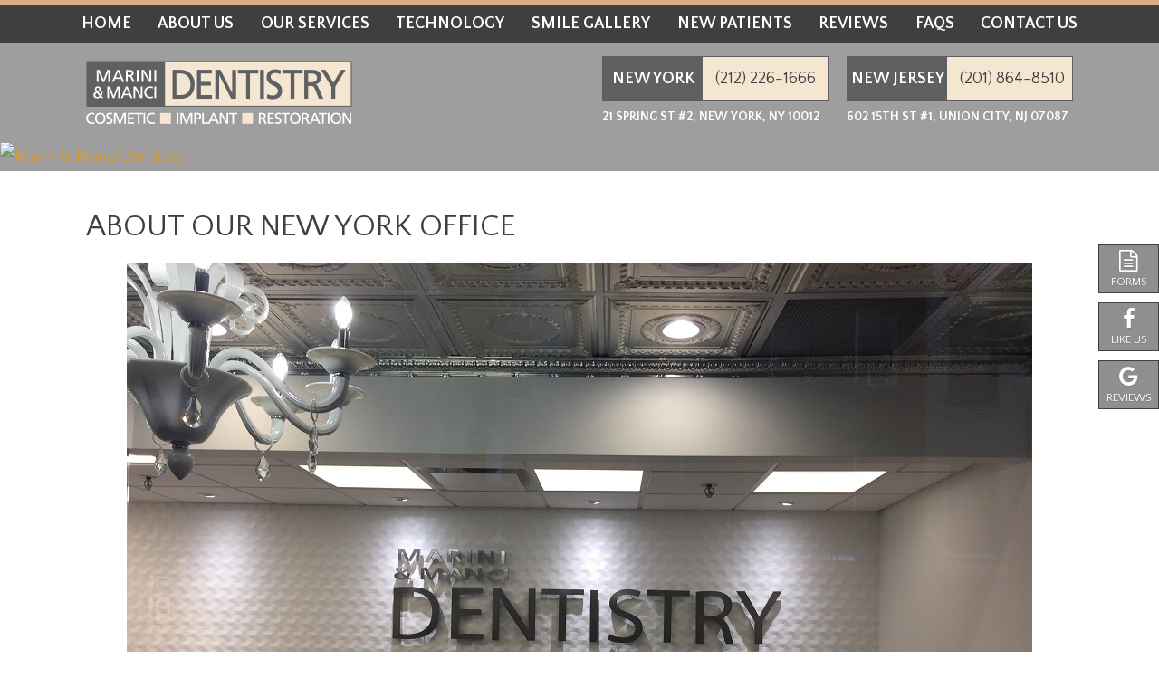

--- FILE ---
content_type: text/html
request_url: https://www.mariniandmanci.com/about-our-new-york-office.html
body_size: 3574
content:
<!DOCTYPE html>
<html xmlns="https://www.w3.org/1999/xhtml">
<head>
	<meta http-equiv="Content-Type" content="text/html; charset=utf-8" />
	<meta content="Explore the services and team that make your the New York City dental office of Marini & Manci Dentistry a trusted dentistry practice for comprehensive care." name="Description" />
	<link href="styles.css" type="text/css" rel="stylesheet">
	<link href="_ui.css" type="text/css" rel="stylesheet">
	<title>About our New York Office | Dental Implants | Marini & Manci Dentistry</title>
	<link rel="canonical" href="https://www.mariniandmanci.com/about-our-new-york-office.html" />
		<meta name="viewport" content="width=device-width, initial-scale=1, maximum-scale=1, user-scalable=0" />
		<meta name="apple-mobile-web-app-title" content="" />
		<link rel="apple-touch-icon" sizes="144x144" href="assets/images/apple-touch-icon-144.png"/>
		<link rel="apple-touch-icon" sizes="114x114" href="assets/images/apple-touch-icon-114.png"/>
		<link rel="apple-touch-icon" sizes="72x72" href="assets/images/apple-touch-icon-72.png"/>
		<link rel="apple-touch-icon" href="assets/images/apple-touch-icon-57.png"/>
		<link rel="icon" href="assets/images/favicon.png"/>	
		<link href="https://tntwebsites.com/tnticons/css/fontello.css" type="text/css" rel="stylesheet">
		<link rel="stylesheet" type="text/css" href="_addtohomescreen.css">
		<link href='https://fonts.googleapis.com/css?family=Quattrocento+Sans:400,700' rel='stylesheet' type='text/css'>
		<!--[if lt IE 9]>
		<script src="assets/js/html5shiv.min.js"></script>
		<![endif]-->
		<!--TNTga100-->
 <script>
  (function(i,s,o,g,r,a,m){i['GoogleAnalyticsObject']=r;i[r]=i[r]||function(){
  (i[r].q=i[r].q||[]).push(arguments)},i[r].l=1*new Date();a=s.createElement(o),
  m=s.getElementsByTagName(o)[0];a.async=1;a.src=g;m.parentNode.insertBefore(a,m)
  })(window,document,'script','//www.google-analytics.com/analytics.js','ga');
  ga('create', 'UA-77475360-25', 'auto');
  ga('require', 'displayfeatures');
  ga('require', 'linkid', 'linkid.js');
  ga('send', 'pageview');
</script>
	</head>
	<body class="about-our-new-york-office">
		<div id="scroll-nav">
			<!--<a href="request-an-appointment.html"><i class="icon-calendar"></i> Request</a>-->
			<a href="new-patients.html"><i class="icon-doc-text"></i> Forms</a>
			<a href="https://www.facebook.com/Marini-and-Manci-Dentistry-271307889569291/timeline?ref=page_internal" target="_blank"><i class="icon-facebook"></i><span>Like Us</span></a>
			<a href="reviews.html"><i class="icon-gplus"></i><span>Reviews</span></a>
		</div>
		<header>
		<!--<a href="request-an-appointment.html" class="btn-app btn"><i class="icon-calendar"></i> Request an Appointment</a>-->			
		<nav id="main-nav">
			<div id="responsive-nav">
			    <a class="menu" href="#"><i class="icon-menu"></i>Menu</a>
			    <a class="call" href="#"><i class="icon-phone"></i>Call</a>
			    <a class="email" href="mailto:marinimancidmd@aol.com"><i class="icon-mail"></i>Email</a>
			    <a class="map" href="contact-us.html"><i class="icon-map"></i>Map</a>
			</div>
			<ul class="call-nav">
				<li><a href="tel:2122261666">New York Office</a></li>
				<li><a href="tel:2018648510">New Jersey Office</a></li>
			</ul>
			<ul class="menu-nav"><li><a href="/" title="Cosmetic Dentistry New York and New Jersey">Home</a></li> <li><a href="about-us.html" title="About Us">About Us</a> <ul class="menu-nav"><li><a href="about-our-new-york-office.html" title="Our New York Office">Our New York Office</a></li> <li><a href="about-our-new-jersey-office.html" title="Our New Jersey Office">Our New Jersey Office</a></li> <li><a href="meet-the-doctors.html" title="Meet the Doctors">Meet the Doctors</a> <ul class="menu-nav"><li><a href="meet-dr-manci.html" title="Meet Dr. Manci">Dr. Gary Manci</a></li> <li><a href="meet-dr-marini.html" title="Meet Dr. Marini">Dr. Joseph Marini</a></li> </ul></li> <li><a href="meet-the-team.html" title="Meet the Team">Meet the Team</a> <ul class="menu-nav"><li><a href="meet-our-union-city-staff.html" title="Our Union City Staff">Our Union City Staff</a></li> <li><a href="meet-our-new-york-staff.html" title="Our New York City Staff">Our New York Staff</a></li> </ul></li> <li><a href="tour-our-offices.html" title="Tour our Offices">Tour our Offices</a></li> </ul></li> <li><a href="our-services.html" title="Our Services">Our Services</a> <ul class="menu-nav"><li><a href="preventive-dentistry.html" title="Preventive Dentistry">Preventive Dentistry</a></li> <li><a href="restorative-dentistry.html" title="Restorative Dentistry">Restorative Dentistry</a></li> <li><a href="cosmetic-dentistry.html" title="Cosmetic Dentistry">Cosmetic Dentistry</a></li> <li><a href="advanced-specialty-dentistry.html" title="Advanced Dentistry">Advanced Dental Services</a></li> <li><a href="dental-implants.html" title="Dental Implants">Dental Implants</a></li> <li><a href="invisalign.html" title="Invisalign">Invisalign Clear Braces</a></li> </ul></li> <li><a href="#" title="">Technology</a> <ul class="menu-nav"><li><a href="itero-element-scanner.html" title="">Itero Element Scanner</a></li> </ul></li> <li><a href="smile-gallery.html" title="Smile Gallery">Smile Gallery</a></li> <li><a href="new-patients.html" title="New Patients">New Patients</a></li> <li><a href="reviews.html" title="Reviews">Reviews</a></li> <li><a href="faqs.html" title="FAQ">FAQS</a></li> <li><a href="contact-us.html" title="Contact Us">Contact Us</a> <ul class="menu-nav"><li><a href="contact-our-new-york-office.html" title="Contact New York Office">New York Location</a></li> <li><a href="contact-our-new-jersey-office.html" title="Contact New Jersey Office">New Jersey Location</a></li> <li><a href="request-an-appointment.html" title="Appointment Request">Request an Appointment</a></li> </ul></li> </ul>
		</nav>
			<div class="container">
				<a href="/" class="logo"><img src="assets/images/logo.png" /></a>
				<div id="header-info">
					<span>
						<a href="tel:2122261666" class="phone">
							<strong>New York</strong>
							(212) 226-1666
						</a>
						<address><a href="contact-our-new-york-office.html">21 Spring St #2, New York, NY  10012</a></address>
					</span>
					<span>
						<a href="tel:2018648510" class="phone">
							<strong>New Jersey</strong>
							(201) 864-8510
						</a>
						<address><a href="contact-our-new-jersey-office.html">602 15th St #1, Union City, NJ 07087</a></address>
					</span>
				</div>
			</div>
			<div> <a href='https://www.zocdoc.com/practice/marini-and-manci-dentistry-35154?lock=true&isNewPatient=false&referrerType=widget' target='_top' title='Marini & Manci Dentistry'><img src='https://offsiteSchedule.zocdoc.com/images/remote/zd_bookonline_162x48.png' alt='Marini & Manci Dentistry' title='Marini & Manci Dentistry' style='border:0'></a></div> 
		</header>
		
		<section class="clearfix container">	
			<article><h1>
	About our New York Office</h1>
<p style="text-align: center;">
	<img src="assets/images/about new york.jpg " /></p>
<p>
	Fitting quality dental care into your busy day-to-day schedule can be a struggle for many adults and their loved ones. Thankfully, <a href="meet-dr-marini.html">Dr. Marini</a> and <a href="meet-dr-manci.html">Dr. Manci</a> have a Manhattan office that&rsquo;s conveniently located and accessible to many subway lines in the city! <a href="meet-the-doctors.html">Our dedicated professionals</a> and friendly team members are ready to provide you and your valuable smile with the personal attention it deserves, improving your oral health and beauty in ways that exceed expectations. In the meantime, soda, wine, and coffee are available as you relax in our comfortable waiting area, along with other patient amenities and great technology that&rsquo;s sure to make your visit even smoother.</p>
<p>
	Please <a href="contact-our-new-york-office.html">contact Marini &amp; Manci Dentistry today</a> if you have any questions for our team, or if you&rsquo;re ready to schedule a first visit. Our practice is open to patients from the Tri-State Area and beyond.</p>
<div class="more-to-explore">
	<h6>
		More to Explore</h6>
	<p>
		<a class="btn" href="about-us.html">About Us</a> <a class="btn" href="about-our-new-jersey-office.html">About Our New Jersey Office</a> <a class="btn" href="meet-the-doctors.html">Meet the Doctors</a> <a class="btn" href="meet-the-team.html">Meet the Team</a> <a class="btn" href="tour-our-offices.html">Tour Our Offices</a></p>
</div>
</article>
		</section>
		
		<footer>
			<div class="container">
				<form action="assets/php/validator.php" class="forms recaptcha-form" method="post">
					<strong>Request More Info</strong>
					<div class="input">
						<input name="Name" placeholder="Name" required="true" type="text" />			
						<input name="Phone" placeholder="Phone" type="text" />
						<input name="email" placeholder="Email" required="true" type="email" />
					</div>
					<div class="input"><textarea name="question" class="fields" placeholder="Your Message"></textarea></div>
					<div class="controls">
					    <!--<button class="btn">Submit</button>-->
					    <input type="submit" name="submit" value="Submit" class="btn">    
					</div>
					
					<input type="hidden" name="token_generate" id="token_generate">
					<input name="_subject" value="Ask the Doctor" type="hidden" />
					<input name="_redirect" value="thanks.html" type="hidden" />
					<div style="position: absolute; left: -5000px;" aria-hidden="true"><input type="text" name="_check" tabindex="-1" value=""></div>
				</form>	
				<nav>
					<strong>Featured Services</strong>
					<ul>
						<li><a href="preventive-dentistry.html">Preventive Dentistry</a></li>
						<li><a href="preventive-dentistry.html#checkups">Check-Ups &amp; Cleanings</a></li>
						<li><a href="restorative-dentistry.html#crowns">Crowns  &amp; Bridges</a></li>
						<li><a href="advanced-specialty-dentistry.html">High-Tech Dentistry</a></li>
						<li><a href="advanced-specialty-dentistry.html#xrays">Digital X-Rays</a></li>
						<li><a href="restorative-dentistry.html">Restorative Dentistry</a></li>
						<li><a href="preventive-dentistry.html#gum">Periodontal Treatment</a></li>
						<li><a href="restorative-dentistry.html#dentures">Dentures &amp; Partials</a></li>
						<li><a href="dental-implants.html">Dental Implants</a></li>
						<li><a href="invisalign.html">Invisalign® Clear Braces</a></li>
						<li><a href="cosmetic-dentistry.html">Cosmetic Dentistry</a></li>
						<li><a href="cosmetic-dentistry.html#veneers">Porcelain Veneers</a></li>
						<li><a href="cosmetic-dentistry.html#metalfree">Metal-Free Dentistry</a></li>
						<li><a href="restorative-dentistry.html#extractions">Wisdom Tooth</a></li>
						<li><a href="advanced-specialty-dentistry.html#botox">BOTOX® Cosmetic</a></li>
						<li><a href="advanced-specialty-dentistry.html#emergency">Emergency Dentistry</a></li>
					</ul>
				</nav>
				<div class="footer-info">
					<strong>New York</strong>
					<address><a href="https://goo.gl/maps/sLdnNnHJNsN2" target="_blank">21 Spring St #2<br /> New York, NY 10012</a></address>
					<a href="tel:2122261666" class="phone">(212) 226-1666</a>					
					<span class="hours">
						<b>Monday:</b> 9:00 am - 5:00 pm<br />
						<b>Tuesday:</b> 10:00 am - 6:00 pm<br />
						<b>Wednesday:</b> 12:00 pm - 8:00 pm<br />
						<b>Thursday:</b> 10:00 am - 6:00 pm<br />
						<b>Friday:</b> 9:00 am - 4:00 pm
					</span>
					<span class="social">
						<a href="https://www.facebook.com/Marini-and-Manci-Dentistry-271307889569291/timeline?ref=page_internal" target="_blank"><i class="icon-facebook"></i></a>
						<a href="https://goo.gl/lcAujZ" target="_blank"><i class="icon-gplus"></i></a>
						<a href="https://www.instagram.com/m_mdentistry/?hl=en" target="_blank"><i class="icon-instagramm"></i></a>
					</span>
				</div>
				<div class="footer-info">
					<strong>New Jersey</strong>
					<address><a href="https://goo.gl/maps/hFUjki3pVp52" target="_blank">602 15th St #1<br /> Union City, NJ 07087</a></address>
					<a href="tel:2018648510" class="phone">(201) 864-8510</a>					
					<span class="hours">
						<b>Monday:</b> 12:00 pm - 8:00 pm<br />
						<b>Tuesday:</b> 10:00 am - 6:00 pm<br />
						<b>Wednesday:</b> 8:00 am - 2:00 pm<br />
						<b>Thursday:</b> 10:00 am - 6:00 pm<br />
						<b>Friday:</b> 9:00 am - 3:00 pm<br />
						<b>Saturday</b> 8:00 am - 2:00 pm
					</span>
					<span class="social">
						<a href="https://www.facebook.com/Marini-and-Manci-Dentistry-271307889569291/timeline?ref=page_internal" target="_blank"><i class="icon-facebook"></i></a>
						<a href="https://goo.gl/3jL56D" target="_blank"><i class="icon-gplus"></i></a>
						<a href="https://www.instagram.com/m_mdentistry/?hl=en" target="_blank"><i class="icon-instagramm"></i></a>
					</span>
				</div>
			</div>
			<div id="footer-logos">
				<img src="assets/images/logo-ada.jpg" />
				<img src="assets/images/logo-njda.jpg" />
				<img src="assets/images/logo-aaid.jpg" />
				<img src="assets/images/logo-nysda.jpg" />
			</div>
			<div id="copy">Copyright © 2016 Marini &amp; Manci Dentistry  |   Site designed and maintained by <a href="https://www.tntdental.com/" target="_blank" title="Dental Website Design">TNT Dental</a> | <a href="sitemap.html">Sitemap</a></div>
		</footer>
	
	<script src="assets/js/jquery-1.11.3.min.js"></script>
	<script src="assets/js/jquery.cycle2.min.js"></script>
	<script src="assets/js/scripts.js"></script>
	<script src="assets/js/recaptcha.js"></script>
	<script src="assets/js/addtohomescreen.min.js"></script>
	<script>addToHomescreen();</script>
</body>
</html>
<!-- Website developed by TNT Dental Content Management System -->


--- FILE ---
content_type: text/css
request_url: https://www.mariniandmanci.com/styles.css
body_size: 4959
content:
progress,sub,sup{vertical-align:baseline}button,hr,input{overflow:visible}[type=checkbox],[type=radio],legend{box-sizing:border-box;padding:0}html{font-family:sans-serif;-ms-text-size-adjust:100%;-webkit-text-size-adjust:100%}body{margin:0}article,aside,details,figcaption,figure,footer,header,main,menu,nav,section,summary{display:block}audio,canvas,progress,video{display:inline-block}audio:not([controls]){display:none;height:0}[hidden],template{display:none}a{background-color:transparent;-webkit-text-decoration-skip:objects}a:active,a:hover{outline-width:0}abbr[title]{border-bottom:none;text-decoration:underline;text-decoration:underline dotted}b,strong{font-weight:bolder}dfn{font-style:italic}h1{font-size:2em;margin:.67em 0}mark{background-color:#ff0;color:#000}small{font-size:80%}sub,sup{font-size:75%;line-height:0;position:relative}sub{bottom:-.25em}sup{top:-.5em}img{border-style:none}svg:not(:root){overflow:hidden}code,kbd,pre,samp{font-family:monospace,monospace;font-size:1em}figure{margin:1em 40px}hr{box-sizing:content-box;height:0}button,input,select,textarea{font:inherit;margin:0}optgroup{font-weight:700}button,select{text-transform:none}[type=reset],[type=submit],button,html [type=button]{-webkit-appearance:button}[type=button]::-moz-focus-inner,[type=reset]::-moz-focus-inner,[type=submit]::-moz-focus-inner,button::-moz-focus-inner{border-style:none;padding:0}[type=button]:-moz-focusring,[type=reset]:-moz-focusring,[type=submit]:-moz-focusring,button:-moz-focusring{outline:ButtonText dotted 1px}fieldset{border:1px solid silver;margin:0 2px;padding:.35em .625em .75em}legend{color:inherit;display:table;max-width:100%;white-space:normal}textarea{overflow:auto}[type=number]::-webkit-inner-spin-button,[type=number]::-webkit-outer-spin-button{height:auto}[type=search]{-webkit-appearance:textfield;outline-offset:-2px}[type=search]::-webkit-search-cancel-button,[type=search]::-webkit-search-decoration{-webkit-appearance:none}::-webkit-input-placeholder{color:inherit;opacity:.54}::-webkit-file-upload-button{-webkit-appearance:button;font:inherit}.grid {text-align:center}.grid > div,.grid > a {display:inline-block;width:30%;margin:1%;font-size:18px;}.grid img {display:block;margin:0 auto 10px;}.grid div span {display:block;font-weight:bold;}.animated { animation-duration: 1s; animation-fill-mode: both; }@keyframes fadeInLeft { from { opacity: 0; transform: translate3d(-20%, 0, 0); } to { opacity: 1; transform: none; } }.fadeInLeft { animation-name: fadeInLeft; }@keyframes fadeInRight { from { opacity: 0; transform: translate3d(20%, 0, 0); } to { opacity: 1; transform: none; } }.fadeInRight { animation-name: fadeInRight; }@keyframes pulse { from { transform: scale3d(1, 1, 1); } 50% { transform: scale3d(1.05, 1.05, 1.05); } to { transform: scale3d(1, 1, 1); } }.pulse { animation-name: pulse; }@keyframes fadeIn { from { opacity: 0; } to { opacity: 1; }}.fadeIn { animation-name: fadeIn; }@keyframes zoomIn{from{opacity:0;-webkit-transform:scale3d(.3,.3,.3);transform:scale3d(.3,.3,.3)}50%{opacity:1}}.zoomIn{-webkit-animation-name:zoomIn;animation-name:zoomIn}label { display: block;}label.error{ color: red; }input,textarea{ display: block; width: 100%; box-sizing: border-box; border: none; padding: 5px 15px; font-size: 16px; margin-bottom: 10px; color: #000; max-width: 500px;}input[type="checkbox"],input[type="radio"]{ display: inline; width: auto; margin-left: 15px;}select{ margin-bottom: 15px; color: #000; }button { border:none; }article .forms label { font-weight:600; display:block; margin-bottom:.5em; }article .forms input { border:1px solid #000; padding:10px; }article .forms .input { margin:20px 0 0; display:inline-block; width:32%; vertical-align:top; }article .forms .inline { box-sizing:border-box; padding:10px; min-height:220px; margin-top:0px; border:1px solid #444; }article .forms .inline span { display:block; }.forms input:focus, .forms textarea:focus { background:#000; color:#fff; }::-webkit-input-placeholder { opacity: 1; } ::-moz-placeholder { opacity:1; }body { -webkit-font-smoothing: antialiased; -moz-osx-font-smoothing: grayscale; font-size:18px; line-height:32px;font-family: 'Quattrocento Sans', sans-serif;padding-top:157px;}h2, h3, h4, h6 {margin-top: 1em;color:#5f6062;font-weight:normal;text-transform:uppercase;}h1 { font-size:34px; line-height:36px; color:#3f3f3f; font-weight:normal; text-transform:uppercase; }h2 { font-size:26px; line-height:26px; color:#c08b63; }h3 { font-size:18px; line-height:24px; font-weight:bold; }h6 { font-size:18px; line-height:32px; margin:1em 0; }a {text-decoration: none; color:#d99b35; transition:.3s ease all; }a:hover { text-decoration: underline; }a[name]:before { height: 175px; margin-top: -175px; display: block; content: ""; visibility: hidden;}.btn, .btn-alt {width:auto; display:inline-block; padding:10px 60px 10px; text-align:center; font-size:18px;line-height:30px;color: rgb(95, 96, 98);background-color: rgba(246, 189, 96, 0.5);border: 1px solid rgb(95, 96, 98);position:relative;text-transform: uppercase;}.btn:after, .btn-alt:after {width:50px;line-height:50px;font-size:20px;position:absolute;right:0;top:0;content:"\e844";font-family:"fontello";color: rgb(246, 189, 96);background-color: rgb(95, 96, 98);}.btn:hover, .btn-alt:hover { text-decoration:none; background-color: rgb(246, 189, 96); color:#fff; }.btn:hover:after { color:#fff; }article .btn,article .btn-alt { width:32%; margin:0 10px 10px 0; }.more-to-explore { text-align:center; margin:3em 0 0; }#scroll-nav { overflow: hidden; position: fixed; right: 0; top: 270px; width: 67px; z-index: 10002;}#scroll-nav a { color: #fff; display: block; font-size: 15px; margin-bottom: 10px;background-color: rgba(95, 96, 98, 0.7);border: 1px solid rgb(63, 63, 63);text-shadow: 0 1px 0 rgba(40, 62, 105, 0.25);text-transform: uppercase;font-size: 12px;line-height:1em;text-align:center;padding:5px 0;}#scroll-nav i {line-height:1em;font-size: 24px; display:block; margin: 0 0 5px; text-align: center; vertical-align: middle;}#scroll-nav a:hover { background-color: rgba(246, 189, 96, 0.7); color: rgb(63, 63, 63); text-decoration:none; }article ul { margin:0px; padding:0px; list-style:none; }article ul li { position:relative; padding-left:20px; }article ul li:before { font-size:8px;content:"";background: rgb(222, 170, 131); position:absolute; left:0; top:12px;width:1em;height:1em;}.container { width:1090px; margin:0 auto; }header {position:fixed;width:100%; left:0;top:0;z-index:10001;border-top:5px solid rgb(222, 170, 131);background-color: rgba(63, 63, 63,.5);}header .container {display:flex;min-height:110px;align-items:center;justify-content:space-between;}.logo img { display:block; max-width:294px; height:70px; transition:.3s ease all; }#header-info {display:flex;}#header-info span {display:block;width:250px;margin-left:20px;text-transform:uppercase;}#header-info span .phone { color:#3f3f3f; display:block; line-height:48px; border:1px solid #5f6062; background-color: rgb(245, 230, 210); }#header-info span .phone strong { margin-right:10px; text-align:center; box-sizing:border-box; color:#fff; min-width:110px; display:inline-block; background:#5f6062; }#header-info span address { transition:.3s ease all; height:30px; opacity:1; }#header-info span address a { font-size:14px; font-weight:bold; color:#fff; }nav#main-nav { background:#3f3f3f; }nav#main-nav ul { margin:0px; padding:0px; text-align:center; }nav#main-nav ul li { display:inline-block; position:relative; }nav#main-nav ul li a {color:#fff;font-size:18px;line-height:42px;display:block;font-weight:bold;text-transform:uppercase;padding:0 18px;padding:0 1vw;}nav#main-nav ul li a:hover { text-decoration:none; }nav#main-nav ul ul { display:none;width:220px;text-align:left;position:absolute;left:0;top:42px;background:#3f3f3f;z-index:10001;}nav#main-nav ul ul li { width:100%; }nav#main-nav ul li:hover > ul { display:block; }nav#main-nav ul ul li a {line-height:22px;font-weight:normal;font-size:16px;text-transform:none;padding:5px 10px;}nav#main-nav ul ul li a:hover {background:rgb(245, 230, 210);color:#3f3f3f;}nav#main-nav ul ul ul { left:220px; top:0; }section{ padding: 75px 0 50px; }article {}footer{background-color: rgb(28, 28, 28);padding:40px 0;text-align:center;color:#fff;}footer .container { display:flex; justify-content:space-between; }footer strong {display:block;font-size:20px;color:#deaa83;text-transform:uppercase;margin:20px 0 30px;}.footer-info {width:200px;box-sizing:border-box;border: 1px solid rgb(222, 170, 131);line-height:1.4em;font-size:14px;text-transform:uppercase;}.footer-info .phone { font-size:24px; color:#fff; margin:15px 0; display:block; }.footer-info address { margin-top:10px; display:block; }.footer-info address a { color:#fff; font-size:16px; }.footer-info .hours { display:block; min-height:290px; }.footer-info .hours b { display:block; margin-top:10px; color:#eaceb8 }.footer-info .social { display:block; }.footer-info .social a {display:inline-block; background-color: rgba(246, 189, 96, 0.7);color: rgb(28, 28, 28);width:36px;line-height:36px;font-size:20px;}footer nav { max-width:400px; }footer nav ul { margin:0; text-align:left; padding:0px; list-style:none; }footer nav ul li { width:49%; display:inline-block; margin-bottom:20px; }footer nav ul li a {color:#fff;text-transform:uppercase;font-size:14px;line-height:30px;}footer .forms {padding:0 14px 14px 14px;box-sizing:border-box;border: 1px solid rgb(222, 170, 131);}footer .forms input,footer .forms textarea {background:none;border: 1px solid white;color:#fff;text-align:center;}footer .forms textarea {height:180px;}footer .forms .btn { background-color: rgba(246, 189, 96, 0.7);border: 1px solid white;color:#fff;}footer .forms .btn:after {color: rgb(63, 63, 63);background:#fff;}#footer-logos { margin-top:50px; background:#fff; text-align:center; padding:20px 0; }#copy {padding:20px 0 10px; text-align:center; color:#fff; font:11px/18px Arial;}#copy a { color:#fff; text-decoration:underline; }@keyframes slideIn { from { opacity: 0; transform: translate3d(0, -100%, 0); } to { opacity: 1; transform: translate3d(0, 0, 0); } }.fix-nav.index header,.fix-nav header { animation-duration: .5s; animation-fill-mode: both;} .fix-nav header .container { min-height:76px;}.fix-nav #header-info address { height:0; opacity:0; }.fix-nav .logo img { height:56px; }.scroll-map iframe { display:block; pointer-events: none; }.scroll-map.active iframe { pointer-events: auto; }#pager span { width:1em; line-height:1em; font-size:12px; display:inline-block; background:#fff; cursor:pointer;}#pager .cycle-pager-active { background:#000; }body.index section { display:none; }body.index h1, body.index h2, body.index h3 { margin:0px; line-height:1em; font-weight:normal; position:relative; }body.index h2 { font-size:34px; color:#3f3f3f; }#banner h1, #section-meet h2, #section-services h3, #section-options h2, #section-callouts h2 { margin-bottom:30px; padding-bottom:30px; }#section-callouts h2:after,#banner h1:after,#section-meet h2:after,#section-services h3:after,#section-options h2:after {width:250px;bottom:0;position:absolute;left:50%;transform:translateX(-50%);height:1px;background:#3f3f3f;content:"";}body.index h3 { font-size:24px; color:#c08b63; }body.index .btn { min-width:240px; margin-top:10px; }.section-split {display:flex;justify-content:center;}.section-split span { width:545px; text-align:left; }.section-split figure { position:relative; margin:0px; }.section-split figure img { display:block; }div[id^="section-"] { text-align:center; }#banner {background:url(assets/images/banner-bg.jpg) center center no-repeat;background-size:cover;min-height:600px;margin-top:-110px;position:relative;overflow:hidden;}#banner .caption {display:block;position:absolute;left:50%;margin-left:-490px;top:60%;font-size:18px;transform:translateY(-50%);width:490px;}#banner img {position:absolute;left:50%;bottom:0;}#banner h1 { margin:0px; font-size:40px; }#banner h1:after { left:0; transform:none; }#section-callouts {background:#f7f1e8;padding:50px 0; }#section-callouts ul { margin:0px; padding:0px; list-style:none; display:flex; justify-content:space-between; text-align:center; }#section-callouts ul li { display:inline-block; max-width:205px; }#section-callouts ul li a { display:block; color:#3f3f3f; text-decoration:none; text-transform:uppercase;}#section-callouts ul li figure { margin:0px; font-size:14px;color:#3f3f3f;line-height:1.4em; text-transform:uppercase;background-color: rgb(245, 230, 210);border: 1px solid rgb(95, 96, 98);}#section-callouts ul li strong {display:block;font-size:18px;line-height:1em;margin-bottom:10px;}#section-callouts ul li figure { display:flex; align-items:center; justify-content:space-between; }#section-callouts ul li figure i { height:90px; display:block; background-color: rgb(95, 96, 98); }#section-callouts ul li a:hover figure {background-color: rgba(246, 189, 96, 0.7);}#section-callouts hr { height:1px;border:none;background:rgb(95, 96, 98);width:250px;margin:2em auto;}#section-meet { padding-top:50px; }#section-meet .section-split figure { }#section-reviews {overflow:hidden;padding:50px 0;background-color: rgb(222, 170, 131);background-image: linear-gradient(180deg, rgb(234, 206, 184) 0%, rgb(234, 206, 184) 25%, rgb(222, 170, 131) 50%, rgb(245, 230, 210) 80%, rgb(245, 230, 210) 100%);}.reviews-rotation { margin-left: 0; width: 100%;position:relative;}.reviews-rotation .cycle-slide { color: #3f3f3f; opacity: 0.3!important; padding: 20px 35px; transition: opacity 0.3s ease 0s; vertical-align: top;text-align:left; width: 750px;text-transform:uppercase;line-height:26px;min-height:315px;background-color: rgb(247, 241, 232);border: 1px solid rgb(95, 96, 98);border-left:20px solid rgb(95, 96, 98);}.reviews-rotation .cycle-slide p { margin: 0 auto 30px; max-width: 650px; white-space: normal;}.reviews-rotation author { margin-top:2em; display:block; text-align:right; font-size:22px; color:#c08b63; }.reviews-rotation author i.icon-star { color:#c08b63;}.reviews-rotation author i:before { margin:0px; }.reviews-rotation .cycle-slide-active + .cycle-slide { opacity: 1!important; }#pager.reviews-pager { margin:2em 0; }#pager.reviews-pager span {background:#c09270;height:14px;width:1em;font-size:14px;margin:0 1em;}#pager.reviews-pager span.cycle-pager-active { background:#3f3f3f; }.reviews-rotation #prev,.reviews-rotation #next {width:50px;line-height:50px;font-size:20px;text-align:center;color: rgb(246, 189, 96);background-color: rgb(95, 96, 98);position:absolute;left:20%;top:50%;transform:translateY(-50%);z-index:1000;}.reviews-rotation #next { left:auto; right:20%; }#section-options {padding:50px 0;font-size:16px;background-color: rgb(234, 206, 184);background-image: linear-gradient(180deg, rgb(234, 206, 184) 0%, rgb(234, 206, 184) 25%, rgb(238, 212, 193) 50%, rgb(245, 230, 210) 80%, rgb(245, 230, 210) 100%);}#section-options img { margin:0 1em; }#section-services { padding-top:40px; }#section-services .section-split { align-items:flex-end; }#section-services span { order:1; min-height:439px;}#section-services figure img { display:block; }#pager.section-services-pager {margin:2em auto;max-width:1300px;display:flex;justify-content:space-between;}#pager.section-services-pager a {background-color: rgba(246, 189, 96, 0.5);border: 1px solid rgb(95, 96, 98);width:100%;margin:0 2px;text-transform:uppercase;color:#3f3f3f;font-size:16px;}#pager.section-services-pager a:hover,#pager.section-services-pager a.cycle-pager-active {text-decoration:none;background-color: rgb(246, 189, 96);}.section-services-tabs > div { width:100%; overflow:hidden; }#section-map { border-top:10px solid #fff; border-bottom:10px solid #fff; display:flex; }#section-map > div {box-sizing:border-box;width:50%;position:relative;border-right:10px solid #fff; }#section-map > div:first-child { border-left:10px solid #fff; border-right:none; }#section-map > div:first-child:after { width:1px;height:100%;position:absolute;right:0;top:0;bottom:0;background:#fff;content:"";}.page-services { display:flex; justify-content:center; flex-wrap:wrap; }.page-services ul {width:478px;border: 1px solid rgb(95, 96, 98);background:#fff;display:flex;margin:0 20px 20px;flex-wrap:wrap;}.page-services ul li:first-child {width:100%;max-height:150px;display:flex; align-items:center; background:rgb(95, 96, 98);}.page-services ul li a {width:auto;display:block;text-align:left;flex:1 2 auto;padding:5px;box-sizing:border-box;text-transform:uppercase;font-size:16px;color:#c08b63;font-weight:bold;line-height:1.4em;}.page-services ul li:first-child a { text-align:center; padding:0px; color:#fff;}.page-services ul li { padding:0px; width:50%; }.page-services ul li:before { display:none; }.page-services ul li img { display:block; vertical-align:bottom; }.page-faq {}.faq-btn {cursor:pointer;position:relative;padding-left:70px;}.faq-btn i:before {content:"\e825";color: rgb(222, 170, 131);font-family: "fontello";font-size: 28px;font-weight: bold;margin-right:20px;}.faq-btn i {position:absolute;left:0;top:0;font-style:normal;color: rgb(192, 139, 99);font-family: QuattrocentoSans;font-size: 22px;font-weight: 400;}.faq-btn.active i:before { content:"\e83a"; }.faq-content { display:none; padding-left:50px; }.page-contact { display:flex; }.page-contact > div { width:100%; }.page-contact .hours label { display:inline-block; min-width:100px }.gallery-rotation > div { width:100%; }.gallery-rotation .case { display:flex; justify-content:space-between; align-items:center; }.gallery-rotation figure { width:505px; margin:0px; display:flex; flex-wrap:wrap; justify-content:space-between; }.gallery-rotation figure img { display:block; border: 1px solid rgb(95, 96, 98); margin-left: auto; margin-right: auto; width:250px;}.gallery-rotation figure strong { margin-top:10px; display:block; width:100%; background-color: rgb(63, 63, 63); color:#fff; text-transform:uppercase; text-align:center; }.galler-rotation h3 {text-align:center;}.gallery-controls > * { display:inline-block; }.gallery-controls { margin-top:50px; text-align:center; }.gallery-controls #prev,.gallery-controls #next {width:50px;line-height:50px;font-size:20px;text-align:center;color: rgb(246, 189, 96);background-color: rgb(95, 96, 98);}#pager.gallery-pager span {background:#e3d8ca;height:12px;margin:0 1em;}#pager.gallery-pager span.cycle-pager-active { background:#5f6062; }.form-app .controls .btn { max-width:240px; }#outside-NJ, #outside-NY { text-align:center;}#outside-NJ #prevNJ, #outside-NJ #nextNJ, #outside-NY #prevNY, #outside-NY #nextNY { line-height: 50px; font-size: 40px; text-align: center; color: rgb(246, 189, 96); background-color: rgb(95, 96, 98); cursor:pointer;}.btn-app,.call-nav,#responsive-nav { display:none; }@media screen and (max-width: 1090px) {.container { width:90%; margin:0 5%; }#pager.section-services-pager a { line-height:1em; padding:5px 0; }article { width:90%; margin:0 auto; }.gallery-rotation .case { justify-content:center; }.gallery-rotation .case figure { width:250px; margin:0 10px; }}@media screen and (max-width: 1023px) {img { max-width:100%; }articl .btn, articl .btn-alt { box-sizing:border-box;}#scroll-nav { display:none; }#banner { margin:0px; }#banner .caption {display:block;width:80%;left:auto;top:auto;margin:2em auto 0;text-align:center;transform:none;position:relative;}#banner .caption h1:after { left:50%; transform:translateX(-50%); }#banner img {position:relative;left:auto;display:block;margin:0 auto;width:60%;}nav#main-nav ul li a { font-size:14px; }#section-callouts ul { justify-content:center; flex-wrap:wrap; }#section-callouts ul li { width:30%; margin:0 1% 10px; }#section-callouts ul li i { flex:0 0 auto; }div[id^="section-"] span { padding:0 10px; }#section-services { display:none; }.section-split { flex-direction:column; justify-content:center; align-items:center; }.section-split span { text-align:center; }footer nav { display:none; }.reviews-rotation .cycle-slide { width:90%; box-sizing:border-box; margin:0 5%; opacity:1!important; }header .container { width:100%; margin:0px; }article .btn, article .btn-alt { min-width:65%; }.logo img { height:60px; }#header-info span { margin-left:10px; }#header-info address { display:none; }}@media screen and (max-width: 759px) { .fix-nav header { position:relative; animation:none; } a[name]:before { height:10px; margin-top:-10px; } .page-contact { display:block; } .page-contact > div { width:100%; } article .forms .input { display:block; width:100%; } article .forms .inline { border:none; min-height:0px; }body { padding:0px; }header { position:relative; left:auto; top:auto; }#header-info { display:none; }header .container { justify-content:center; }#responsive-nav { display:block; }#responsive-nav a { color:#fff; text-decoration:none; }nav#main-nav ul { display:none; }nav#main-nav ul li { display:block; }nav#main-nav ul ul {width:100%;text-align:center;left:auto;top:auto;position:relative;}nav#main-nav ul ul ul { left:0; top:0; }#section-callouts ul li { width:50%; }#section-map { flex-direction:column; }#section-map > div { width:100%; border:none!important; }#section-map > div:first-child:after { width:100%; height:5px; right:auto; bottom:0; top:auto; left:0; }.section-split span { width:90%; margin:0 5%; }#section-callouts ul li { width:100%; }body.index .btn-app { display:block; padding:10px 0; margin:0px; }body.index .btn-app:after { display:none; }.reviews-rotation #next,.reviews-rotation #prev { display:none; }}@media screen and (max-width: 479px) {body.index .btn { padding-left:0px; }#banner img { width:90%; }.gallery-rotation .case {flex-direction:column;}.gallery-rotation .case > img { transform:rotate(90deg); margin:2em 0; }#pager.gallery-pager span { margin:0 .5em; }footer .container { flex-direction:column; }footer .forms,.footer-info { margin-bottom:10px; width:100%; }article .btn, article .btn-alt { box-sizing:border-box; padding-left:0px; min-width:100%; font-size:14px; } .elem-right, .elem-left { float:none!important; margin:0 auto 10px!important; } .page-services ul li { width:100% }.page-services ul li:first-child { flex-direction:column; }}


--- FILE ---
content_type: text/plain
request_url: https://www.google-analytics.com/j/collect?v=1&_v=j102&a=164512654&t=pageview&_s=1&dl=https%3A%2F%2Fwww.mariniandmanci.com%2Fabout-our-new-york-office.html&ul=en-us%40posix&dt=About%20our%20New%20York%20Office%20%7C%20Dental%20Implants%20%7C%20Marini%20%26%20Manci%20Dentistry&sr=1280x720&vp=1280x720&_u=KGBAgEAjAAAAACAAI~&jid=251735899&gjid=1521198415&cid=1603324678.1762650609&tid=UA-77475360-25&_gid=289497668.1762650609&_slc=1&z=1620690062
body_size: -452
content:
2,cG-4P0G353RMW